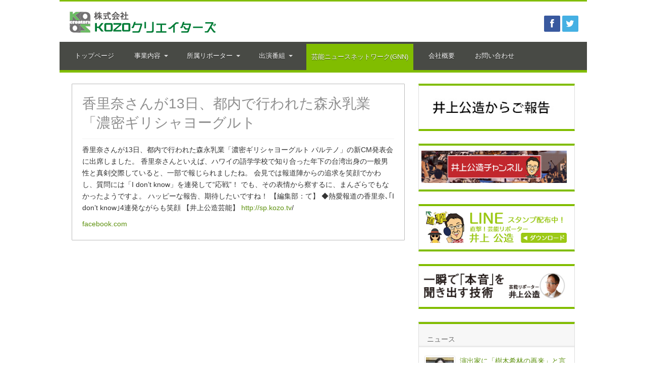

--- FILE ---
content_type: text/html; charset=UTF-8
request_url: http://www.kozo-creators.co.jp/%E9%A6%99%E9%87%8C%E5%A5%88%E3%81%95%E3%82%93%E3%81%8C13%E6%97%A5%E3%80%81%E9%83%BD%E5%86%85%E3%81%A7%E8%A1%8C%E3%82%8F%E3%82%8C%E3%81%9F%E6%A3%AE%E6%B0%B8%E4%B9%B3%E6%A5%AD%E3%80%8C%E6%BF%83%E5%AF%86.html
body_size: 57742
content:
<!DOCTYPE html>
<html lang="ja" prefix="og: http://ogp.me/ns#">
<head>
<meta charset="UTF-8" />
<title>香里奈さんが13日、都内で行われた森永乳業「濃密ギリシャヨーグルト | KOZOクリエイターズ</title>
<link rel="profile" href="http://gmpg.org/xfn/11" />
<link rel="pingback" href="http://www.kozo-creators.co.jp/xmlrpc.php" />
<script type="text/javascript" src="http://ajax.googleapis.com/ajax/libs/jquery/1.11.0/jquery.min.js"></script><script type="text/javascript" src="/wp-content/themes/sahifa/js/fade.js"></script><link rel="stylesheet" href="http://www.kozo-creators.co.jp/wp-content/plugins/facebook-to-wp/css/facebook-to-wp.css" type="text/css" /><!-- Facebook to WordPress Plugin -->
<meta property="og:title" content="香里奈さんが13日、都内で行われた森永乳業「濃密ギリシャヨーグルト"/>
<meta property="og:type" content="article"/>
<meta property="og:description" content="香里奈さんが13日、都内で行われた森永乳業「濃密ギリシャヨーグルト パルテノ」の新CM発表会に出席しました。

香里奈さんといえば、ハワイの語学学校で知り合った年下の台湾出身の一般男性と真剣交際してい..."/>
<meta property="og:url" content="http://www.kozo-creators.co.jp/%e9%a6%99%e9%87%8c%e5%a5%88%e3%81%95%e3%82%93%e3%81%8c13%e6%97%a5%e3%80%81%e9%83%bd%e5%86%85%e3%81%a7%e8%a1%8c%e3%82%8f%e3%82%8c%e3%81%9f%e6%a3%ae%e6%b0%b8%e4%b9%b3%e6%a5%ad%e3%80%8c%e6%bf%83%e5%af%86.html"/>
<meta property="og:site_name" content="KOZOクリエイターズ"/>
<link rel='dns-prefetch' href='//fonts.googleapis.com' />
<link rel='dns-prefetch' href='//s.w.org' />
<link rel="alternate" type="application/rss+xml" title="KOZOクリエイターズ &raquo; フィード" href="http://www.kozo-creators.co.jp/feed" />
<link rel="alternate" type="application/rss+xml" title="KOZOクリエイターズ &raquo; コメントフィード" href="http://www.kozo-creators.co.jp/comments/feed" />
		<script type="text/javascript">
			window._wpemojiSettings = {"baseUrl":"https:\/\/s.w.org\/images\/core\/emoji\/2\/72x72\/","ext":".png","svgUrl":"https:\/\/s.w.org\/images\/core\/emoji\/2\/svg\/","svgExt":".svg","source":{"concatemoji":"http:\/\/www.kozo-creators.co.jp\/wp-includes\/js\/wp-emoji-release.min.js?ver=4.6.1"}};
			!function(a,b,c){function d(a){var c,d,e,f,g,h=b.createElement("canvas"),i=h.getContext&&h.getContext("2d"),j=String.fromCharCode;if(!i||!i.fillText)return!1;switch(i.textBaseline="top",i.font="600 32px Arial",a){case"flag":return i.fillText(j(55356,56806,55356,56826),0,0),!(h.toDataURL().length<3e3)&&(i.clearRect(0,0,h.width,h.height),i.fillText(j(55356,57331,65039,8205,55356,57096),0,0),c=h.toDataURL(),i.clearRect(0,0,h.width,h.height),i.fillText(j(55356,57331,55356,57096),0,0),d=h.toDataURL(),c!==d);case"diversity":return i.fillText(j(55356,57221),0,0),e=i.getImageData(16,16,1,1).data,f=e[0]+","+e[1]+","+e[2]+","+e[3],i.fillText(j(55356,57221,55356,57343),0,0),e=i.getImageData(16,16,1,1).data,g=e[0]+","+e[1]+","+e[2]+","+e[3],f!==g;case"simple":return i.fillText(j(55357,56835),0,0),0!==i.getImageData(16,16,1,1).data[0];case"unicode8":return i.fillText(j(55356,57135),0,0),0!==i.getImageData(16,16,1,1).data[0];case"unicode9":return i.fillText(j(55358,56631),0,0),0!==i.getImageData(16,16,1,1).data[0]}return!1}function e(a){var c=b.createElement("script");c.src=a,c.type="text/javascript",b.getElementsByTagName("head")[0].appendChild(c)}var f,g,h,i;for(i=Array("simple","flag","unicode8","diversity","unicode9"),c.supports={everything:!0,everythingExceptFlag:!0},h=0;h<i.length;h++)c.supports[i[h]]=d(i[h]),c.supports.everything=c.supports.everything&&c.supports[i[h]],"flag"!==i[h]&&(c.supports.everythingExceptFlag=c.supports.everythingExceptFlag&&c.supports[i[h]]);c.supports.everythingExceptFlag=c.supports.everythingExceptFlag&&!c.supports.flag,c.DOMReady=!1,c.readyCallback=function(){c.DOMReady=!0},c.supports.everything||(g=function(){c.readyCallback()},b.addEventListener?(b.addEventListener("DOMContentLoaded",g,!1),a.addEventListener("load",g,!1)):(a.attachEvent("onload",g),b.attachEvent("onreadystatechange",function(){"complete"===b.readyState&&c.readyCallback()})),f=c.source||{},f.concatemoji?e(f.concatemoji):f.wpemoji&&f.twemoji&&(e(f.twemoji),e(f.wpemoji)))}(window,document,window._wpemojiSettings);
		</script>
		<style type="text/css">
img.wp-smiley,
img.emoji {
	display: inline !important;
	border: none !important;
	box-shadow: none !important;
	height: 1em !important;
	width: 1em !important;
	margin: 0 .07em !important;
	vertical-align: -0.1em !important;
	background: none !important;
	padding: 0 !important;
}
</style>
<link rel='stylesheet' id='contact-form-7-css'  href='http://www.kozo-creators.co.jp/wp-content/plugins/contact-form-7/includes/css/styles.css?ver=4.7' type='text/css' media='all' />
<link rel='stylesheet' id='tie-style-css'  href='http://www.kozo-creators.co.jp/wp-content/themes/sahifa/style.css?ver=4.6.1' type='text/css' media='all' />
<link rel='stylesheet' id='Droid+Sans-css'  href='http://fonts.googleapis.com/css?family=Droid+Sans%3Aregular%2C700&#038;ver=4.6.1' type='text/css' media='all' />
<link rel='stylesheet' id='tablepress-default-css'  href='http://www.kozo-creators.co.jp/wp-content/plugins/tablepress/css/default.min.css?ver=1.7' type='text/css' media='all' />
<style id='tablepress-default-inline-css' type='text/css'>
.jisseki{background-color:#fff;margin:10px 0 20px}.jisseki td{border-bottom:0!important}.jisseki > tbody > tr > td.column-1{width:20%;text-align:center;background-color:#fafafa}.jisseki > tbody > tr.row-5 > td{text-align:left;background-color:#fff;width:100%}.jisseki > tbody > tr > td.column-2{border-left:1px solid #eee;border-right:1px solid #eee;width:70%;background-color:#fff}.jisseki > tbody > tr.row-1 > td.column-3{width:130px;background-color:#fff}.jisseki > tbody > tr{height:25px}
</style>
<script type='text/javascript' src='http://www.kozo-creators.co.jp/wp-includes/js/jquery/jquery.js?ver=1.12.4'></script>
<script type='text/javascript' src='http://www.kozo-creators.co.jp/wp-includes/js/jquery/jquery-migrate.min.js?ver=1.4.1'></script>
<link rel='https://api.w.org/' href='http://www.kozo-creators.co.jp/wp-json/' />
<link rel="EditURI" type="application/rsd+xml" title="RSD" href="http://www.kozo-creators.co.jp/xmlrpc.php?rsd" />
<link rel="wlwmanifest" type="application/wlwmanifest+xml" href="http://www.kozo-creators.co.jp/wp-includes/wlwmanifest.xml" /> 
<link rel='prev' title='きのう、倉庫の奥にしまってあった足裏マッサージ機を引っ張り出してきて、みんな&#8230;' href='http://www.kozo-creators.co.jp/%e3%81%8d%e3%81%ae%e3%81%86%e3%80%81%e5%80%89%e5%ba%ab%e3%81%ae%e5%a5%a5%e3%81%ab%e3%81%97%e3%81%be%e3%81%a3%e3%81%a6%e3%81%82%e3%81%a3%e3%81%9f%e8%b6%b3%e8%a3%8f%e3%83%9e%e3%83%83%e3%82%b5%e3%83%bc.html' />
<link rel='next' title='井上公造が｢号泣劇場｣に出演！' href='http://www.kozo-creators.co.jp/%e4%ba%95%e4%b8%8a%e5%85%ac%e9%80%a0%e3%81%8c%ef%bd%a2%e5%8f%b7%e6%b3%a3%e5%8a%87%e5%a0%b4%ef%bd%a3%e3%81%ab%e5%87%ba%e6%bc%94%ef%bc%81.html' />
<meta name="generator" content="WordPress 4.6.1" />
<link rel="canonical" href="http://www.kozo-creators.co.jp/%e9%a6%99%e9%87%8c%e5%a5%88%e3%81%95%e3%82%93%e3%81%8c13%e6%97%a5%e3%80%81%e9%83%bd%e5%86%85%e3%81%a7%e8%a1%8c%e3%82%8f%e3%82%8c%e3%81%9f%e6%a3%ae%e6%b0%b8%e4%b9%b3%e6%a5%ad%e3%80%8c%e6%bf%83%e5%af%86.html" />
<link rel='shortlink' href='http://www.kozo-creators.co.jp/?p=1182' />
<link rel="alternate" type="application/json+oembed" href="http://www.kozo-creators.co.jp/wp-json/oembed/1.0/embed?url=http%3A%2F%2Fwww.kozo-creators.co.jp%2F%25e9%25a6%2599%25e9%2587%258c%25e5%25a5%2588%25e3%2581%2595%25e3%2582%2593%25e3%2581%258c13%25e6%2597%25a5%25e3%2580%2581%25e9%2583%25bd%25e5%2586%2585%25e3%2581%25a7%25e8%25a1%258c%25e3%2582%258f%25e3%2582%258c%25e3%2581%259f%25e6%25a3%25ae%25e6%25b0%25b8%25e4%25b9%25b3%25e6%25a5%25ad%25e3%2580%258c%25e6%25bf%2583%25e5%25af%2586.html" />
<link rel="alternate" type="text/xml+oembed" href="http://www.kozo-creators.co.jp/wp-json/oembed/1.0/embed?url=http%3A%2F%2Fwww.kozo-creators.co.jp%2F%25e9%25a6%2599%25e9%2587%258c%25e5%25a5%2588%25e3%2581%2595%25e3%2582%2593%25e3%2581%258c13%25e6%2597%25a5%25e3%2580%2581%25e9%2583%25bd%25e5%2586%2585%25e3%2581%25a7%25e8%25a1%258c%25e3%2582%258f%25e3%2582%258c%25e3%2581%259f%25e6%25a3%25ae%25e6%25b0%25b8%25e4%25b9%25b3%25e6%25a5%25ad%25e3%2580%258c%25e6%25bf%2583%25e5%25af%2586.html&#038;format=xml" />
<link rel="shortcut icon" href="/wp-content/uploads/favicon.jpg" title="Favicon" />	
<!--[if IE]>
<script type="text/javascript">jQuery(document).ready(function (){ jQuery(".menu-item").has("ul").children("a").attr("aria-haspopup", "true");});</script>
<![endif]-->	
<!--[if lt IE 9]>
<script src="http://www.kozo-creators.co.jp/wp-content/themes/sahifa/js/html5.js"></script>
<script src="http://www.kozo-creators.co.jp/wp-content/themes/sahifa/js/selectivizr-min.js"></script>
<![endif]-->
<!--[if IE 9]>
<link rel="stylesheet" type="text/css" media="all" href="http://www.kozo-creators.co.jp/wp-content/themes/sahifa/css/ie9.css" />
<![endif]-->
<!--[if IE 8]>
<link rel="stylesheet" type="text/css" media="all" href="http://www.kozo-creators.co.jp/wp-content/themes/sahifa/css/ie8.css" />
<![endif]-->
<!--[if IE 7]>
<link rel="stylesheet" type="text/css" media="all" href="http://www.kozo-creators.co.jp/wp-content/themes/sahifa/css/ie7.css" />
<![endif]-->
<script type='text/javascript'>
	/* <![CDATA[ */
	var tievar = {'go_to' : 'Go to...'};
	var tie = {"ajaxurl":"http://www.kozo-creators.co.jp/wp-admin/admin-ajax.php" , "your_rating":"Your Rating:"};
	/* ]]> */
</script>
<meta name="viewport" content="width=device-width, initial-scale=1, maximum-scale=1, user-scalable=no" />

<style type="text/css" media="screen"> 
::-webkit-scrollbar {width: 8px; height:8px; }
	#main-nav,.cat-box-content,#sidebar .widget-container,.post-listing {border-bottom-color: #81bd00;}
	.search-block .search-button,
	#topcontrol,
	#main-nav ul li.current-menu-item a,
	#main-nav ul li.current-menu-item a:hover,
	#main-nav ul li.current-menu-parent a,
	#main-nav ul li.current-menu-parent a:hover,
	#main-nav ul li.current-page-ancestor a,
	#main-nav ul li.current-page-ancestor a:hover,
	.pagination span.current,
	.share-post span.share-text,
	.flex-control-paging li a.flex-active,
	.ei-slider-thumbs li.ei-slider-element,
	.review-percentage .review-item span span,.review-final-score ,
	.woocommerce span.onsale, .woocommerce-page span.onsale ,
	.woocommerce .widget_price_filter .ui-slider .ui-slider-handle, .woocommerce-page .widget_price_filter .ui-slider .ui-slider-handle  {
		background-color:#81bd00 !important;
	}
	::-webkit-scrollbar-thumb{background-color:#81bd00 !important;}
	footer#theme-footer, .top-nav, .top-nav ul li.current-menu-item:after,#main-nav ul li.mega-menu .mega-menu-block, #main-nav ul ul {border-top-color: #81bd00;}
	.search-block:after {border-right-color:#81bd00;}
	#main-nav ul > li.parent-list:hover > a:after{border-color:transparent transparent #81bd00;}

body{
background-image: url('/wp-content/uploads/2014/02/bg1.png') !important; 
}
a {
	color: #5d910e;	}
a:hover {
	color: #1a3806;	text-decoration: underline;}
.top-nav ul li a , .top-nav ul ul a {
	color: #ffffff !important;}
#main-nav ul ul, #main-nav ul li.mega-menu .mega-menu-block {background-color:#6e6e6e !important;;}
#main-nav ul li a , #main-nav ul ul a , #main-nav ul.sub-menu a ,  #main-nav ul li.current-menu-item ul a, #main-nav ul li.current-menu-parent ul a, #main-nav ul li.current-page-ancestor ul a{
	color: #ffffff !important;	}
#main-nav ul li a:hover, #main-nav ul li:hover > a, #main-nav ul :hover > a , #main-nav  ul ul li:hover > a, #main-nav  ul ul :hover > a  {
		text-shadow: 0 1px 1px #4a4a4a !important;}
footer#theme-footer {background:484A45     ;}
header#theme-header {
	-moz-box-shadow: inset  0 0 0px !important;
	-webkit-box-shadow: inset 0 0 0px !important;
	box-shadow: inset 0 0 0px !important;

}

html, body, div, span, applet, object, iframe, h1, h2, h3, h4, h5, h6, p, blockquote, pre, a, abbr, acronym, address, big, cite, code, del, dfn, em, img, ins, kbd, q, s, samp, small, strike, strong, sub, sup, tt, var, b, u, i, center, dl, dt, dd, ol, ul, li, fieldset, form, label, legend, table, caption, tbody, tfoot, thead, tr, th, td, article, aside, canvas, details, embed, figure, figcaption, footer, header, hgroup, menu, nav, output, ruby, section, summary, time, mark, audio, video {
font-family: 'ヒラギノ角ゴ Pro W3','Hiragino Kaku Gothic Pro','メイリオ',Meiryo,'ＭＳ Ｐゴシック',sans-serif  !important;
}

body {
font-family:'ヒラギノ角ゴ Pro W3','Hiragino Kaku Gothic Pro','メイリオ',Meiryo,'ＭＳ Ｐゴシック',sans-serif  !important  !important;
text-rendering: optimizeLegibility;
-webkit-font-smoothing: subpixel-antialiased;
font-size:14px !important;
}

h1, h2, h3, h4,a {
font-family:'ヒラギノ角ゴ Pro W3','Hiragino Kaku Gothic Pro','メイリオ',Meiryo,'ＭＳ Ｐゴシック',sans-serif  !important;
text-rendering: optimizeLegibility;
-webkit-font-smoothing: subpixel-antialiased;
}

.cat-box .entry{
font-size:14px !important;
}
.slider-caption h2 a, .slider-caption h2, .full-width .content .slider-caption h2 {
font-size:24px !important;
}

#main-content{
-moz-box-shadow: 0 0 0px !important;
-webkit-box-shadow: 0 0 0px !important;
box-shadow: 0 0 0px !important;
/*border: 1px solid #eee;*/
padding: 6px 24px  !important;
margin: 16px auto 25px !important;
}

.stripe-line{

height:18px !important;
overflow:hidden !important;
margin-top: 6px !important;
}
h2 {
color: #8E8E8E !important;
}

.header-content{
padding-top:16px !important;
padding-bottom:4px !important;
}

.logo{
float:left !import;
height:60px;
}

.social-icons2{
text-align: right;
}

.top-nav{
background: #81bd00 !important;
border-top: 0px !important;
border-bottom: 0px !important;
height: 3px !important;
}

header {
margin: 0px auto 0px !important;
}

.breaking-news span{
background:#62aF67 !important;
font-family:'ヒラギノ角ゴ Pro W3','Hiragino Kaku Gothic Pro','メイリオ',Meiryo,'ＭＳ Ｐゴシック',sans-serif  !important;
font-size:14px !important;
height:26px;

}

.breaking-news{
box-shadow: 0 0px 0px 0  !important;
-moz-box-shadow: 0 0px 0px 0  !important;
-webkit-box-shadow: 0 0px 0px 0 !important;
border-bottom: 1px solid #eee;
border-right: 1px solid #eee;
border-left: 1px solid #fff;
}

#main-nav ul li{
margin-top: 4px !important;
margin-left: 10px !important;
margin-right: 10px !important;
border-width: 0 0 0 0px !important;
}
#main-nav ul li a {
border-left: 0px solid !important;
}


.content_single{
width:100% !important;
font-size:16px !important;
}


 
 @font-face {
    font-family: 'Sosa';
    src: url('/wp-content/themes/sahifa/font/sosa/sosa-regular-webfont.eot');
    src: url('/wp-content/themes/sahifa/font/sosa/sosa-regular-webfont.eot?#iefix') format('embedded-opentype'),
         url('/wp-content/themes/sahifa/font/sosa/sosa-regular-webfont.ttf') format('truetype'),
         url('/wp-content/themes/sahifa/font/sosa/sosa-regular-webfont.svg#sosa') format('svg');
    font-weight: normal;
    font-style: normal;
}

.post-title {
margin-bottom: 4px !important;
}

.reporter_profile_box{

padding: 6px;

}

.reporter_sosa{
margin-left:10px;
/* float: left; */
}

.reporter_sosa img {
padding: 0px !important;
margin: 2px 0px 2px 0px !important;
border: 0px solid !important;

}


.reporter_profile{
font-size: 16px;
color: #333;
margin: 4px 0 3px ;
margin-left: 40px;
}

.reporter_profile_detail{
margin: 30px 20px;
}

.pane{
border-bottom: 1px solid #E1E1E1 !important;
box-shadow: 0 0px 0px 0 rgba(0, 0, 0, 0.1) !important;
-moz-box-shadow: 0 0px 0px 0 rgba(0, 0, 0, 0.1) !important;
-webkit-box-shadow: 0 0px 0px 0 rgba(0, 0, 0, 0.1) !important;
font-size:14px !important;
min-height:150px !important;
}

.tabs-nav li{
font-weight:normal !important;
}

.post-tabs{
margin:60px 20px;
}

.card_right{
padding-top: 15px;
height: 226px;
border: 1px solid #ddd;
margin-top: 2px;
float: left;
width: 340px;
}

.card_left{
/* float:left ; */
margin-right:10px;
}


.widget-counter , .post-listing, .widget-container, .cat-box-content{
	box-shadow: 0 0px 0px 0 !important;
	-moz-box-shadow: 0 0px 0px 0  !important;
/* border: 1px solid #81bd00 !important; */
}

.widget-counter{
margin-bottom: 0px !important;
}

.post-box-title {
font-size: 14px;
line-height: 140%;
}

.pane ul li{
list-style: square !important;
}

.reporter_box {
float: left;
width: 195px;
margin: 0 10px 10px 0;
padding: 2px;
height: 160px;
}

.recent-item{
height: 140px !important;
}

.footer-bottom{
font-size:12px !important;
padding:4px 0 4px 6px !important;
}


.wide-box li.first-news .post-thumbnail {
width: 120px;
}

.second-news{
width:60px !important;
height:60px !important;
}

.tabbed-recent{
width:55px !important;
height:55px !important;
}

.post-thumbnail-category {
width: 191px !important;
}

.wide-box li {
height:78px !important;
}


#main-nav ul ul{
width:240px !important;
}

#main-nav ul.sub-menu a{
width:auto !important;
}

.wide-box li.first-news{
height:160px !important;
}

.column-1{border-right:solid 1px #eee;}

div.entry > ul{
margin-left:20px;
}

div.footer-widget-top > h4{
font-size:16px !important;
}

#theme-footer {
font-size: 13px;
}

.footer-widget-top{
border-bottom: 0px solid !important; 
}

.footer-widget-container {
border-top: 0px solid !important;
padding: 0 10px !important;
}

 .footer-widget-container li{
border-top: 0px solid !important;
border-bottom: 0px solid !important;

}

.footer-widget-container ul{
border-bottom:0px solid !important;
}

.footer-widget-top{
padding:2px 0;
}


.entry ol{
margin: 0 0 5px 10px !important;
}

body > div > div > div > div.clearfix.pam > div > table > tbody > tr:nth-child(1) > td > span{
margin: 0 1% !important;
}

.pluginFontHelvetica, .pluginFontHelvetica button, .pluginFontHelvetica input, .pluginFontHelvetica label, .pluginFontHelvetica select, .pluginFontHelvetica td, .pluginFontHelvetica textarea{
font-family: 'ヒラギノ角ゴ Pro W3', 'Hiragino Kaku Gothic Pro', メイリオ, Meiryo, 'ＭＳ Ｐゴシック', sans-serif !important;
}

.entry{
line-height: 1.7 !important;
}


.item-list{
border-bottom: 1px solid #bbb !important;
}

.post-listing{
border: 1px solid #bbb !important;
}


.slider-caption h3 a, .slider-caption h3, .full-width .content .slider-caption h3 {
font-size: 24px !important;
color: #fff;
}
.slider-caption h3, .slider-caption p{
padding: 0 15px !important;
}


.footer-widget-top{
font-size:14px !important;
}


.kozo-geno{
width:100%;
height:auto;  
}
div.home-ads {
display: initial!important;
}

div[id*="text-"] div.widget-top {
display: none;
}

#sidebar .widget-container {
border-top: 4px solid #81bd00;
}

/**/
div#tab2 {
    display: block!important;
}
div#tab1 {
    display: none!important;
}

li.tabs:nth-child(1) {
    display: none!important;
}
li.tabs:nth-child(2) {
    display: block!important;
}
@media only screen and (max-width: 767px) and (min-width: 480px){
.card_right{
padding-top: 15px;
height: 180px;
border: 1px solid #ddd;
margin-top: 2px;
float: left;
width:240px; 
}

.reporter_profile{
font-size: 16px;
color: #333;
}
.post-inner{
padding: 10px !important;
}

.pane{
padding:40px 10px 20px 0 !important;
}

.slider-caption h2 a, .slider-caption h2, .full-width .content .slider-caption h2{
font-size:14px!important;
}
}
@media only screen and (max-width: 479px) and (min-width: 320px){
.card_right{
padding-top: 15px;
height: 180px;
border: 1px solid #ddd;
margin-top: 2px;
float: left;
width:240px; 
}

.reporter_profile{
font-size: 16px;
color: #333;
margin-left:10px;
}

.post-inner{
padding: 10px !important;
}

.pane{
padding:40px 10px 20px 0 !important;
}

.slider-caption h2 a, .slider-caption h2, .full-width .content .slider-caption h2{
font-size:14px!important;
}
}
</style> 
<script>
  (function(i,s,o,g,r,a,m){i['GoogleAnalyticsObject']=r;i[r]=i[r]||function(){
  (i[r].q=i[r].q||[]).push(arguments)},i[r].l=1*new Date();a=s.createElement(o),
  m=s.getElementsByTagName(o)[0];a.async=1;a.src=g;m.parentNode.insertBefore(a,m)
  })(window,document,'script','//www.google-analytics.com/analytics.js','ga');

  ga('create', 'UA-51304736-1', 'kozo-creators.co.jp');
  ga('send', 'pageview');

</script>

<meta name="keywords" content="井上公造,スクープ,芸能,ニュース">
<meta name="description" content="タイムリーかつ深い芸能情報を芸能ジャーナリストとして長年リサーチしてきた井上公造の視点で情報発信していきます。">

<!-- BEGIN GADWP v5.0.1 Universal Analytics - https://deconf.com/google-analytics-dashboard-wordpress/ -->
<script>
(function(i,s,o,g,r,a,m){i['GoogleAnalyticsObject']=r;i[r]=i[r]||function(){
	(i[r].q=i[r].q||[]).push(arguments)},i[r].l=1*new Date();a=s.createElement(o),
	m=s.getElementsByTagName(o)[0];a.async=1;a.src=g;m.parentNode.insertBefore(a,m)
})(window,document,'script','https://www.google-analytics.com/analytics.js','ga');
  ga('create', 'UA-51304736-1', 'auto');
  ga('send', 'pageview');
</script>
<!-- END GADWP Universal Analytics -->
</head>
<body id="top" class="single single-post postid-1182 single-format-standard">
<!--2014-04-29追加-->
<div id="fb-root"></div>
<script>(function(d, s, id) {
  var js, fjs = d.getElementsByTagName(s)[0];
  if (d.getElementById(id)) return;
  js = d.createElement(s); js.id = id;
  js.src = "//connect.facebook.net/ja_JP/all.js#xfbml=1&appId=683615995018089";
  fjs.parentNode.insertBefore(js, fjs);
}(document, 'script', 'facebook-jssdk'));</script>
<!--2014-04-29追加-->

	<div class="background-cover"></div>
			<header id="theme-header" class="theme-header">
						<div class="top-nav">
								
				
		
	
			</div><!-- .top-menu /-->
			
		<div class="header-content">
			<div class="logo">
			<h2>				
				<strong>KOZOクリエイターズ 芸能リポーター・ジャーナリスト集団</strong>
			</h2>
				<a title="KOZOクリエイターズ" href="http://www.kozo-creators.co.jp/">
					<img src="/wp-content/uploads/logo.png" alt="KOZOクリエイターズ" />
				</a>
			</div>	
		<!-- .logo /-->
			
		<div class="social-icons-widget">
		<div class="social-icons icon_32" style="text-align: right;margin-top:10px;">
		<a class="ttip" href="http://www.facebook.com/kozo.GNN" original-title="Facebook"><i class="tieicon-facebook"></i></a><a class="ttip" href="http://twitter.com/inouekozodesu" original-title="Twitter"><i class="tieicon-twitter"></i></a>	</div>
		</div>

			
			

						<div class="clear"></div>
		</div>	
										<nav id="main-nav">
				<div class="main-menu"><ul id="menu-main" class="menu"><li id="menu-item-1881" class="menu-item  menu-item-type-custom  menu-item-object-custom"><a href="/">トップページ</a></li>
<li id="menu-item-1963" class="menu-item  menu-item-type-custom  menu-item-object-custom  menu-item-has-children"><a href="/%E4%BA%8B%E6%A5%AD%E5%86%85%E5%AE%B9.html">事業内容</a>
<ul class="sub-menu">
	<li id="menu-item-1978" class="menu-item  menu-item-type-post_type  menu-item-object-page"><a href="http://www.kozo-creators.co.jp/%e3%83%aa%e3%83%9d%e3%83%bc%e3%82%bf%e3%83%bc%e3%83%9e%e3%83%8d%e3%82%b8%e3%83%a1%e3%83%b3%e3%83%88%e4%ba%8b%e6%a5%ad.html">リポーターマネジメント事業</a></li>
	<li id="menu-item-1988" class="menu-item  menu-item-type-post_type  menu-item-object-page"><a href="http://www.kozo-creators.co.jp/%e3%83%86%e3%83%ac%e3%83%93%e3%83%bb%e3%83%a9%e3%82%b8%e3%82%aa%e7%95%aa%e7%b5%84%e4%bc%81%e7%94%bb%e5%88%b6%e4%bd%9c%e4%ba%8b%e6%a5%ad.html">テレビ・ラジオ番組企画制作事業</a></li>
	<li id="menu-item-1976" class="menu-item  menu-item-type-post_type  menu-item-object-page"><a href="http://www.kozo-creators.co.jp/%e8%8a%b8%e8%83%bd%e6%83%85%e5%a0%b1%e3%83%8b%e3%83%a5%e3%83%bc%e3%82%b9%e6%8f%90%e4%be%9b%e4%ba%8b%e6%a5%ad.html">芸能情報/ニュース提供事業</a></li>
	<li id="menu-item-1977" class="menu-item  menu-item-type-post_type  menu-item-object-page"><a href="http://www.kozo-creators.co.jp/%e6%a0%aa%e5%bc%8f%e4%bc%9a%e7%a4%bewillkeep%ef%bc%88%e3%82%a6%e3%82%a3%e3%83%ab%e3%82%ad%e3%83%bc%e3%83%97%ef%bc%89.html">株式会社Willkeep（ウィルキープ）</a></li>
</ul>
</li>
<li id="menu-item-2022" class="menu-item  menu-item-type-taxonomy  menu-item-object-category  menu-item-has-children"><a href="http://www.kozo-creators.co.jp/category/%e3%83%aa%e3%83%9d%e3%83%bc%e3%82%bf%e3%83%bc">所属リポーター</a>
<ul class="sub-menu">
	<li id="menu-item-2013" class="menu-item  menu-item-type-custom  menu-item-object-custom"><a href="/%e9%a7%92%e4%ba%95%e5%8d%83%e4%bd%b3%e5%ad%90.html">駒井千佳子</a></li>
	<li id="menu-item-2015" class="menu-item  menu-item-type-custom  menu-item-object-custom"><a href="/%e9%95%b7%e8%b0%b7%e5%b7%9d%e3%81%be%e3%81%95%e5%ad%90.html">長谷川まさ子</a></li>
	<li id="menu-item-2028" class="menu-item  menu-item-type-custom  menu-item-object-custom"><a href="/%E3%81%82%E3%81%B9%E3%81%8B%E3%81%99%E3%81%BF.html">あべかすみ</a></li>
	<li id="menu-item-2016" class="menu-item  menu-item-type-custom  menu-item-object-custom"><a href="/%e8%8f%8a%e6%b1%a0%e7%9c%9f%e7%94%b1%e5%ad%90.html">菊池真由子</a></li>
	<li id="menu-item-2017" class="menu-item  menu-item-type-custom  menu-item-object-custom"><a href="/%e4%b8%ad%e8%a5%bf%e6%ad%a3%e7%94%b7.html">中西正男</a></li>
	<li id="menu-item-5744" class="menu-item  menu-item-type-custom  menu-item-object-custom"><a href="/%E5%B3%B6%E7%94%B0%E8%96%AB.html">島田薫</a></li>
	<li id="menu-item-2014" class="menu-item  menu-item-type-custom  menu-item-object-custom"><a href="/%e9%81%a0%e7%94%b0%e6%99%ba%e5%ad%90.html">遠田智子</a></li>
	<li id="menu-item-2027" class="menu-item  menu-item-type-taxonomy  menu-item-object-category"><a href="http://www.kozo-creators.co.jp/category/%e6%8f%90%e6%90%ba%e3%83%aa%e3%83%9d%e3%83%bc%e3%82%bf%e3%83%bc">提携リポーター</a></li>
</ul>
</li>
<li id="menu-item-2018" class="menu-item  menu-item-type-custom  menu-item-object-custom  menu-item-has-children"><a>出演番組</a>
<ul class="sub-menu">
	<li id="menu-item-2037" class="menu-item  menu-item-type-post_type  menu-item-object-page"><a href="http://www.kozo-creators.co.jp/%e3%83%ac%e3%82%ae%e3%83%a5%e3%83%a9%e3%83%bc%e5%87%ba%e6%bc%94%e7%95%aa%e7%b5%84.html">レギュラー番組</a></li>
	<li id="menu-item-13767" class="menu-item  menu-item-type-custom  menu-item-object-custom"><a href="http://www.kozo-creators.co.jp/category/%e3%82%b9%e3%83%9a%e3%82%b7%e3%83%a3%e3%83%ab%e7%95%aa%e7%b5%84">スペシャル番組</a></li>
</ul>
</li>
<li id="menu-item-2029" class="menu-item  menu-item-type-taxonomy  menu-item-object-category  current-post-ancestor  current-menu-parent  current-post-parent"><a href="http://www.kozo-creators.co.jp/category/facebook">芸能ニュースネットワーク(GNN)</a></li>
<li id="menu-item-1971" class="menu-item  menu-item-type-custom  menu-item-object-custom"><a href="/%E4%BC%9A%E7%A4%BE%E6%A6%82%E8%A6%81.html">会社概要</a></li>
<li id="menu-item-2032" class="menu-item  menu-item-type-post_type  menu-item-object-page"><a href="http://www.kozo-creators.co.jp/%e3%81%8a%e5%95%8f%e3%81%84%e5%90%88%e3%82%8f%e3%81%9b.html">お問い合わせ</a></li>
</ul></div>							</nav><!-- .main-nav /-->
					</header><!-- #header /-->
	
		
	<div id="main-content" class="container">

	<div class="content">
				
	
		
				
				
						
		<article class="post-listing post-1182 post type-post status-publish format-standard hentry category-facebook">
			
			<div class="post-inner">
				<h2 class="name post-title entry-title" itemprop="itemReviewed" itemscope itemtype="http://schema.org/Thing"><span itemprop="name">香里奈さんが13日、都内で行われた森永乳業「濃密ギリシャヨーグルト</span></h2>

						
<p class="post-meta">
	
		
	 	
	
</p>
<div class="clear"></div>

				<div class="entry">
										
					<div class='f2w-text'>香里奈さんが13日、都内で行われた森永乳業「濃密ギリシャヨーグルト パルテノ」の新CM発表会に出席しました。

香里奈さんといえば、ハワイの語学学校で知り合った年下の台湾出身の一般男性と真剣交際していると、一部で報じられましたね。

会見では報道陣からの追求を笑顔でかわし、質問には「I don&#8217;t know」を連発して“応戦”！

でも、その表情から察するに、まんざらでもなかったようですよ。
ハッピーな報告、期待したいですね！
【編集部：て】

◆熱愛報道の香里奈､｢I don&#8217;t know｣4連発ながらも笑顔 
【井上公造芸能】
<a href="http://sp.kozo.tv">http://sp.kozo.tv</a>/</div><div class='f2w-image-box'><a href='http://www.facebook.com/photo.php?fbid=682526995148018&amp;set=a.621859434548108.1073741825.176946179039438&amp;type=1&amp;relevant_count=1' target='_blank'><div class='f2w-image'></div></a></div><div class='f2w-itemlink'><a href='http://www.facebook.com/176946179039438/posts/682527388481312' target='_blank'>facebook.com</a></div>										
					
									</div><!-- .entry /-->
								<span style="display:none" class="updated">2014-03-13</span>
								<div style="display:none" class="vcard author" itemprop="author" itemscope itemtype="http://schema.org/Person"><strong class="fn" itemprop="name"><a href="http://www.kozo-creators.co.jp/author/kozo_admin_creators" title="kozo_admin_creators の投稿" rel="author">kozo_admin_creators</a></strong></div>
								
				
			</div><!-- .post-inner -->
		</article><!-- .post-listing -->
		
		
				
				
		
			
		
		
				<div id="comments">

		


</div><!-- #comments -->
	
	</div><!-- .content -->
<aside id="sidebar">
<div id="text-11" class="widget widget_text"><div class="widget-top"><h5> </h5><div class="stripe-line"></div></div>
						<div class="widget-container">			<div class="textwidget"><div style="left:-5px;width:300px;margin:0 auto;position: relative;max-width:100%;">
<a href="/notice.html" rel="nofollow" >
<img src="/wp-content/uploads/osirase.jpg" style="width:100%;height:auto;" />
</a>
</div></div>
		</div></div><!-- .widget /--><div id="text-6" class="widget widget_text"><div class="widget-top"><h5> </h5><div class="stripe-line"></div></div>
						<div class="widget-container">			<div class="textwidget"><!--<div style="text-align:center;">-->
<div style="left:-5px;width:300px;margin:0 auto;position: relative;max-width:100%;">
<a href="https://www.youtube.com/channel/UCdftmZ-Vq7XjP3q3yZ_NQIA" rel="nofollow" >
<img src="http://www.kozo-creators.co.jp/wp-content/uploads/banner33.jpg" class="kozo-geno"/>
</a>
</div></div>
		</div></div><!-- .widget /--><div id="text-7" class="widget widget_text"><div class="widget-top"><h5> </h5><div class="stripe-line"></div></div>
						<div class="widget-container">			<div class="textwidget"><div style="left:-5px;width:300px;margin:0 auto;position: relative;max-width:100%;">
<a href="https://store.line.me/stickershop/product/1325781/ja" rel="nofollow" >
<img src="/wp-content/uploads/LINE00043.png" style="width:100%;height:auto;" />
</a>
</div></div>
		</div></div><!-- .widget /--><div id="text-5" class="widget widget_text"><div class="widget-top"><h5> </h5><div class="stripe-line"></div></div>
						<div class="widget-container">			<div class="textwidget"><div style="left:-5px;width:300px;margin:0 auto;position: relative;max-width:100%;">
<a href="http://diamond.jp/category/isshunnde" rel="nofollow" >
<img src="/wp-content/uploads/inoue2_long.jpg" style="width:100%;height:auto;" />
</a>
</div></div>
		</div></div><!-- .widget /-->		<div class="widget widget-counter col0">
			<ul>
																						
						
			</ul>
		</div>
		
		<div class="widget" id="tabbed-widget">
		<div class="widget-container">
			<div class="widget-top">
				<ul class="tabs posts-taps">
					<li class="tabs"><a href="#tab1">よく見られた記事</a></li>
					<li class="tabs"><a href="#tab2">ニュース</a></li>
					<li class="tabs" style="display:none;"><a href="#tab3">Comments</a></li>
					<li class="tabs" style="margin-left:0;display:none;"><a href="#tab4">Tags</a></li>
				</ul>
			</div>
			<div id="tab1" class="tabs-wrap">
				<ul>
								<li >
						
				<div class="post-thumbnail">
					<a href="http://www.kozo-creators.co.jp/%e9%81%a0%e7%94%b0%e6%99%ba%e5%ad%90.html" title="Permalink to 遠田智子" rel="bookmark"><img width="55" height="55" src="http://www.kozo-creators.co.jp/wp-content/uploads/admin-ajax-3-55x55.jpg" class="attachment-tie-small size-tie-small" alt="遠田智子" title="遠田智子" /><span class="overlay-icon"></span></a>
				</div><!-- post-thumbnail /-->

				
				
								<h4><a href="http://www.kozo-creators.co.jp/%e9%81%a0%e7%94%b0%e6%99%ba%e5%ad%90.html" title="遠田智子">遠田智子</a></h4>
				 <span class="date"><span>1990年1月1日</span></span>
			</li>
				<li >
						
				<div class="post-thumbnail">
					<a href="http://www.kozo-creators.co.jp/%e5%b3%b6%e7%94%b0%e8%96%ab.html" title="Permalink to 島田薫" rel="bookmark"><img width="55" height="55" src="http://www.kozo-creators.co.jp/wp-content/uploads/reportor_shimada_2014-06-09-55x55.jpg" class="attachment-tie-small size-tie-small" alt="島田薫" title="島田薫" /><span class="overlay-icon"></span></a>
				</div><!-- post-thumbnail /-->

				
				
								<h4><a href="http://www.kozo-creators.co.jp/%e5%b3%b6%e7%94%b0%e8%96%ab.html" title="島田薫">島田薫</a></h4>
				 <span class="date"><span>1990年1月29日</span></span>
			</li>
				<li >
						
				<div class="post-thumbnail">
					<a href="http://www.kozo-creators.co.jp/%e4%b8%ad%e8%a5%bf%e6%ad%a3%e7%94%b7.html" title="Permalink to 中西正男" rel="bookmark"><img width="55" height="55" src="http://www.kozo-creators.co.jp/wp-content/uploads/admin-ajax-2-55x55.jpg" class="attachment-tie-small size-tie-small" alt="中西正男" title="中西正男" /><span class="overlay-icon"></span></a>
				</div><!-- post-thumbnail /-->

				
				
								<h4><a href="http://www.kozo-creators.co.jp/%e4%b8%ad%e8%a5%bf%e6%ad%a3%e7%94%b7.html" title="中西正男">中西正男</a></h4>
				 <span class="date"><span>1992年1月26日</span></span>
			</li>
				<li >
						
				<div class="post-thumbnail">
					<a href="http://www.kozo-creators.co.jp/%e8%8f%8a%e6%b1%a0%e7%9c%9f%e7%94%b1%e5%ad%90.html" title="Permalink to 菊池真由子" rel="bookmark"><img width="55" height="55" src="http://www.kozo-creators.co.jp/wp-content/uploads/reportor_kikuchi-55x55.jpg" class="attachment-tie-small size-tie-small" alt="菊池真由子" title="菊池真由子" /><span class="overlay-icon"></span></a>
				</div><!-- post-thumbnail /-->

				
				
								<h4><a href="http://www.kozo-creators.co.jp/%e8%8f%8a%e6%b1%a0%e7%9c%9f%e7%94%b1%e5%ad%90.html" title="菊池真由子">菊池真由子</a></h4>
				 <span class="date"><span>1993年1月27日</span></span>
			</li>
				<li >
						
				<div class="post-thumbnail">
					<a href="http://www.kozo-creators.co.jp/%e3%81%82%e3%81%b9%e3%81%8b%e3%81%99%e3%81%bf.html" title="Permalink to あべかすみ" rel="bookmark"><img width="55" height="55" src="http://www.kozo-creators.co.jp/wp-content/uploads/2014/04/reportor_abe-55x55.jpg" class="attachment-tie-small size-tie-small" alt="あべかすみ" title="あべかすみ" /><span class="overlay-icon"></span></a>
				</div><!-- post-thumbnail /-->

				
				
								<h4><a href="http://www.kozo-creators.co.jp/%e3%81%82%e3%81%b9%e3%81%8b%e3%81%99%e3%81%bf.html" title="あべかすみ">あべかすみ</a></h4>
				 <span class="date"><span>1994年1月28日</span></span>
			</li>
				<li >
						
				<div class="post-thumbnail">
					<a href="http://www.kozo-creators.co.jp/%e9%95%b7%e8%b0%b7%e5%b7%9d%e3%81%be%e3%81%95%e5%ad%90.html" title="Permalink to 長谷川まさ子" rel="bookmark"><img width="55" height="55" src="http://www.kozo-creators.co.jp/wp-content/uploads/2014/05/reportor_hasegawa_2014-05-1-55x55.jpg" class="attachment-tie-small size-tie-small" alt="長谷川まさ子" title="長谷川まさ子" /><span class="overlay-icon"></span></a>
				</div><!-- post-thumbnail /-->

				
				
								<h4><a href="http://www.kozo-creators.co.jp/%e9%95%b7%e8%b0%b7%e5%b7%9d%e3%81%be%e3%81%95%e5%ad%90.html" title="長谷川まさ子">長谷川まさ子</a></h4>
				 <span class="date"><span>1995年1月29日</span></span>
			</li>
				<li >
						
				<div class="post-thumbnail">
					<a href="http://www.kozo-creators.co.jp/%e9%a7%92%e4%ba%95%e5%8d%83%e4%bd%b3%e5%ad%90.html" title="Permalink to 駒井千佳子" rel="bookmark"><img width="55" height="55" src="http://www.kozo-creators.co.jp/wp-content/uploads/2014/05/reporter_komai_2014-05-13-55x55.jpg" class="attachment-tie-small size-tie-small" alt="駒井千佳子" title="駒井千佳子" /><span class="overlay-icon"></span></a>
				</div><!-- post-thumbnail /-->

				
				
								<h4><a href="http://www.kozo-creators.co.jp/%e9%a7%92%e4%ba%95%e5%8d%83%e4%bd%b3%e5%ad%90.html" title="駒井千佳子">駒井千佳子</a></h4>
				 <span class="date"><span>1996年1月30日</span></span>
			</li>
				<li >
						
				<div class="post-thumbnail">
					<a href="http://www.kozo-creators.co.jp/%e6%ac%a1%e3%81%ae%e3%82%b9%e3%82%ae%e3%81%a1%e3%82%83%e3%82%93%e3%81%af%e8%aa%b0%e3%80%8c%ef%bd%92%ef%bc%8d1%e3%81%90%e3%82%89%e3%82%93%e3%81%b7%e3%82%8a2013%e3%80%8d%e5%a4%a7%e4%ba%88%e6%83%b3.html" title="Permalink to 次のスギちゃんは誰!?「Ｒ－1ぐらんぷり2013」大予想" rel="bookmark"><img width="55" height="55" src="http://www.kozo-creators.co.jp/wp-content/uploads/2014/03/naniwageinoukawaraban-55x55.jpg" class="attachment-tie-small size-tie-small" alt="次のスギちゃんは誰!?「Ｒ－1ぐらんぷり2013」大予想" title="次のスギちゃんは誰!?「Ｒ－1ぐらんぷり2013」大予想" /><span class="overlay-icon"></span></a>
				</div><!-- post-thumbnail /-->

				
				
								<h4><a href="http://www.kozo-creators.co.jp/%e6%ac%a1%e3%81%ae%e3%82%b9%e3%82%ae%e3%81%a1%e3%82%83%e3%82%93%e3%81%af%e8%aa%b0%e3%80%8c%ef%bd%92%ef%bc%8d1%e3%81%90%e3%82%89%e3%82%93%e3%81%b7%e3%82%8a2013%e3%80%8d%e5%a4%a7%e4%ba%88%e6%83%b3.html" title="次のスギちゃんは誰!?「Ｒ－1ぐらんぷり2013」大予想">次のスギちゃんは誰!?「Ｒ－1ぐらんぷり2013」大予想</a></h4>
				 <span class="date"><span>2013年2月12日</span></span>
			</li>
		
				</ul>
			</div>
			<div id="tab2" class="tabs-wrap">
				<ul>
					<li >
				
		<div class="post-thumbnail">
			<a href="http://www.kozo-creators.co.jp/%e6%bc%94%e5%87%ba%e5%ae%b6%e3%81%ab%e3%80%8c%e6%a8%b9%e6%9c%a8%e5%b8%8c%e6%9e%97%e3%81%ae%e5%86%8d%e6%9d%a5%e3%80%8d%e3%81%a8%e8%a8%80%e3%82%8f%e3%81%97%e3%82%81%e3%81%9f%e4%bc%8a%e6%9d%b1%e8%92%bc.html" title="Permalink to 演出家に「樹木希林の再来」と言わしめた伊東蒼の素顔" rel="bookmark"><img width="55" height="55" src="http://www.kozo-creators.co.jp/wp-content/uploads/title-1765515327504-55x55.jpeg" class="attachment-tie-small size-tie-small" alt="演出家に「樹木希林の再来」と言わしめた伊東蒼の素顔" title="演出家に「樹木希林の再来」と言わしめた伊東蒼の素顔" srcset="http://www.kozo-creators.co.jp/wp-content/uploads/title-1765515327504-55x55.jpeg 55w, http://www.kozo-creators.co.jp/wp-content/uploads/title-1765515327504-150x150.jpeg 150w" sizes="(max-width: 55px) 100vw, 55px" /><span class="overlay-icon"></span></a>
		</div><!-- post-thumbnail /-->

			<h4><a href="http://www.kozo-creators.co.jp/%e6%bc%94%e5%87%ba%e5%ae%b6%e3%81%ab%e3%80%8c%e6%a8%b9%e6%9c%a8%e5%b8%8c%e6%9e%97%e3%81%ae%e5%86%8d%e6%9d%a5%e3%80%8d%e3%81%a8%e8%a8%80%e3%82%8f%e3%81%97%e3%82%81%e3%81%9f%e4%bc%8a%e6%9d%b1%e8%92%bc.html">演出家に「樹木希林の再来」と言わしめた伊東蒼の素顔</a></h4>
	 <span class="date"><span>2025年12月15日</span></span>
</li>
<li >
				
		<div class="post-thumbnail">
			<a href="http://www.kozo-creators.co.jp/%e6%8a%bc%e5%b0%be%e3%82%b3%e3%83%bc%e3%82%bf%e3%83%ad%e3%83%bc%e3%81%8c%e8%aa%9e%e3%82%8b-34%e6%ad%b3%e9%81%85%e5%92%b2%e3%81%8d%e3%83%87%e3%83%93%e3%83%a5%e3%83%bc%e3%81%ae.html" title="Permalink to 押尾コータローが語る “34歳遅咲きデビュー”の裏側とクリスマスに込めた愛！" rel="bookmark"><img width="55" height="55" src="http://www.kozo-creators.co.jp/wp-content/uploads/title-1764260780865-55x55.jpeg" class="attachment-tie-small size-tie-small" alt="押尾コータローが語る “34歳遅咲きデビュー”の裏側とクリスマスに込めた愛！" title="押尾コータローが語る “34歳遅咲きデビュー”の裏側とクリスマスに込めた愛！" srcset="http://www.kozo-creators.co.jp/wp-content/uploads/title-1764260780865-55x55.jpeg 55w, http://www.kozo-creators.co.jp/wp-content/uploads/title-1764260780865-150x150.jpeg 150w" sizes="(max-width: 55px) 100vw, 55px" /><span class="overlay-icon"></span></a>
		</div><!-- post-thumbnail /-->

			<h4><a href="http://www.kozo-creators.co.jp/%e6%8a%bc%e5%b0%be%e3%82%b3%e3%83%bc%e3%82%bf%e3%83%ad%e3%83%bc%e3%81%8c%e8%aa%9e%e3%82%8b-34%e6%ad%b3%e9%81%85%e5%92%b2%e3%81%8d%e3%83%87%e3%83%93%e3%83%a5%e3%83%bc%e3%81%ae.html">押尾コータローが語る “34歳遅咲きデビュー”の裏側とクリスマスに込めた愛！</a></h4>
	 <span class="date"><span>2025年11月29日</span></span>
</li>
<li >
				
		<div class="post-thumbnail">
			<a href="http://www.kozo-creators.co.jp/%e4%b8%8a%e5%b7%9d%e9%9a%86%e4%b9%9f%e3%80%8c%e5%bd%b9%e3%81%8c%e3%81%82%e3%82%8b%e3%81%8b%e3%82%89%e3%81%93%e3%81%9d%e5%83%95%e3%81%af%e6%ba%80%e3%81%9f%e3%81%95%e3%82%8c%e3%82%8b%e3%80%8d.html" title="Permalink to 上川隆也「役があるからこそ僕は満たされる」" rel="bookmark"><img width="55" height="55" src="http://www.kozo-creators.co.jp/wp-content/uploads/title-1764076224130-55x55.jpeg" class="attachment-tie-small size-tie-small" alt="上川隆也「役があるからこそ僕は満たされる」" title="上川隆也「役があるからこそ僕は満たされる」" srcset="http://www.kozo-creators.co.jp/wp-content/uploads/title-1764076224130-55x55.jpeg 55w, http://www.kozo-creators.co.jp/wp-content/uploads/title-1764076224130-150x150.jpeg 150w" sizes="(max-width: 55px) 100vw, 55px" /><span class="overlay-icon"></span></a>
		</div><!-- post-thumbnail /-->

			<h4><a href="http://www.kozo-creators.co.jp/%e4%b8%8a%e5%b7%9d%e9%9a%86%e4%b9%9f%e3%80%8c%e5%bd%b9%e3%81%8c%e3%81%82%e3%82%8b%e3%81%8b%e3%82%89%e3%81%93%e3%81%9d%e5%83%95%e3%81%af%e6%ba%80%e3%81%9f%e3%81%95%e3%82%8c%e3%82%8b%e3%80%8d.html">上川隆也「役があるからこそ僕は満たされる」</a></h4>
	 <span class="date"><span>2025年11月28日</span></span>
</li>
<li >
				
		<div class="post-thumbnail">
			<a href="http://www.kozo-creators.co.jp/%e5%b2%a1%e7%94%b0%e7%b5%90%e5%ae%9f%e3%80%81%e7%a7%81%e3%81%8c%e7%b5%90%e5%a9%9a%e3%81%97%e3%81%9f%e7%90%86%e7%94%b1%e3%81%a8%e5%88%9d%e8%88%9e%e5%8f%b0%e3%81%b8%e3%81%ae%e8%a6%9a%e6%82%9f%e3%80%8c.html" title="Permalink to 岡田結実、私が結婚した理由と初舞台への覚悟「逃げない自分になりたい」" rel="bookmark"><img width="55" height="55" src="http://www.kozo-creators.co.jp/wp-content/uploads/title-1762140934956-55x55.jpeg" class="attachment-tie-small size-tie-small" alt="岡田結実、私が結婚した理由と初舞台への覚悟「逃げない自分になりたい」" title="岡田結実、私が結婚した理由と初舞台への覚悟「逃げない自分になりたい」" srcset="http://www.kozo-creators.co.jp/wp-content/uploads/title-1762140934956-55x55.jpeg 55w, http://www.kozo-creators.co.jp/wp-content/uploads/title-1762140934956-150x150.jpeg 150w" sizes="(max-width: 55px) 100vw, 55px" /><span class="overlay-icon"></span></a>
		</div><!-- post-thumbnail /-->

			<h4><a href="http://www.kozo-creators.co.jp/%e5%b2%a1%e7%94%b0%e7%b5%90%e5%ae%9f%e3%80%81%e7%a7%81%e3%81%8c%e7%b5%90%e5%a9%9a%e3%81%97%e3%81%9f%e7%90%86%e7%94%b1%e3%81%a8%e5%88%9d%e8%88%9e%e5%8f%b0%e3%81%b8%e3%81%ae%e8%a6%9a%e6%82%9f%e3%80%8c.html">岡田結実、私が結婚した理由と初舞台への覚悟「逃げない自分になりたい」</a></h4>
	 <span class="date"><span>2025年11月4日</span></span>
</li>
<li >
				
		<div class="post-thumbnail">
			<a href="http://www.kozo-creators.co.jp/%e4%b8%89%e8%b0%b7%e3%83%af%e3%83%bc%e3%83%ab%e3%83%89%e5%85%a8%e9%96%8b%ef%bc%81%ef%bc%93%e5%88%86%e3%81%8a%e3%81%8d%e3%81%ab%e6%ad%8c%e8%88%9e%e4%bc%8e%e5%ba%a7%e3%81%8c%e7%88%86%e7%ac%91%e3%81%ae.html" title="Permalink to 三谷ワールド全開！３分おきに歌舞伎座が爆笑の渦に！" rel="bookmark"><img width="55" height="55" src="http://www.kozo-creators.co.jp/wp-content/uploads/title-1762132108866-55x55.jpeg" class="attachment-tie-small size-tie-small" alt="三谷ワールド全開！３分おきに歌舞伎座が爆笑の渦に！" title="三谷ワールド全開！３分おきに歌舞伎座が爆笑の渦に！" srcset="http://www.kozo-creators.co.jp/wp-content/uploads/title-1762132108866-55x55.jpeg 55w, http://www.kozo-creators.co.jp/wp-content/uploads/title-1762132108866-150x150.jpeg 150w" sizes="(max-width: 55px) 100vw, 55px" /><span class="overlay-icon"></span></a>
		</div><!-- post-thumbnail /-->

			<h4><a href="http://www.kozo-creators.co.jp/%e4%b8%89%e8%b0%b7%e3%83%af%e3%83%bc%e3%83%ab%e3%83%89%e5%85%a8%e9%96%8b%ef%bc%81%ef%bc%93%e5%88%86%e3%81%8a%e3%81%8d%e3%81%ab%e6%ad%8c%e8%88%9e%e4%bc%8e%e5%ba%a7%e3%81%8c%e7%88%86%e7%ac%91%e3%81%ae.html">三谷ワールド全開！３分おきに歌舞伎座が爆笑の渦に！</a></h4>
	 <span class="date"><span>2025年11月3日</span></span>
</li>
<li >
				
		<div class="post-thumbnail">
			<a href="http://www.kozo-creators.co.jp/%e6%98%8e%e6%97%a5%e3%81%8b%e3%82%89%e5%a7%8b%e3%81%be%e3%82%8b%e3%80%8cdowntown%ef%bc%8b%e3%80%8d%e3%80%82%e8%a6%96%e8%81%b4%e8%80%85%e3%81%af%e4%bd%95%e3%82%92%e8%a6%8b%e3%82%8b%e3%81%93%e3%81%a8-2.html" title="Permalink to 明日から始まる「DOWNTOWN＋」。視聴者は何を見ることになるのか。二つのポイント" rel="bookmark"><img width="55" height="55" src="http://www.kozo-creators.co.jp/wp-content/uploads/title-1761886163558-55x55.jpeg" class="attachment-tie-small size-tie-small" alt="明日から始まる「DOWNTOWN＋」。視聴者は何を見ることになるのか。二つのポイント" title="明日から始まる「DOWNTOWN＋」。視聴者は何を見ることになるのか。二つのポイント" srcset="http://www.kozo-creators.co.jp/wp-content/uploads/title-1761886163558-55x55.jpeg 55w, http://www.kozo-creators.co.jp/wp-content/uploads/title-1761886163558-150x150.jpeg 150w" sizes="(max-width: 55px) 100vw, 55px" /><span class="overlay-icon"></span></a>
		</div><!-- post-thumbnail /-->

			<h4><a href="http://www.kozo-creators.co.jp/%e6%98%8e%e6%97%a5%e3%81%8b%e3%82%89%e5%a7%8b%e3%81%be%e3%82%8b%e3%80%8cdowntown%ef%bc%8b%e3%80%8d%e3%80%82%e8%a6%96%e8%81%b4%e8%80%85%e3%81%af%e4%bd%95%e3%82%92%e8%a6%8b%e3%82%8b%e3%81%93%e3%81%a8-2.html">明日から始まる「DOWNTOWN＋」。視聴者は何を見ることになるのか。二つのポイント</a></h4>
	 <span class="date"><span>2025年10月31日</span></span>
</li>
<li >
				
		<div class="post-thumbnail">
			<a href="http://www.kozo-creators.co.jp/%e6%98%8e%e6%97%a5%e3%81%8b%e3%82%89%e5%a7%8b%e3%81%be%e3%82%8b%e3%80%8cdowntown%ef%bc%8b%e3%80%8d%e3%80%82%e8%a6%96%e8%81%b4%e8%80%85%e3%81%af%e4%bd%95%e3%82%92%e8%a6%8b%e3%82%8b%e3%81%93%e3%81%a8.html" title="Permalink to 明日から始まる「DOWNTOWN＋」。視聴者は何を見ることになるのか。" rel="bookmark"><img width="55" height="55" src="http://www.kozo-creators.co.jp/wp-content/uploads/title-1755262292610-55x55.jpeg" class="attachment-tie-small size-tie-small" alt="明日から始まる「DOWNTOWN＋」。視聴者は何を見ることになるのか。" title="明日から始まる「DOWNTOWN＋」。視聴者は何を見ることになるのか。" srcset="http://www.kozo-creators.co.jp/wp-content/uploads/title-1755262292610-55x55.jpeg 55w, http://www.kozo-creators.co.jp/wp-content/uploads/title-1755262292610-150x150.jpeg 150w" sizes="(max-width: 55px) 100vw, 55px" /><span class="overlay-icon"></span></a>
		</div><!-- post-thumbnail /-->

			<h4><a href="http://www.kozo-creators.co.jp/%e6%98%8e%e6%97%a5%e3%81%8b%e3%82%89%e5%a7%8b%e3%81%be%e3%82%8b%e3%80%8cdowntown%ef%bc%8b%e3%80%8d%e3%80%82%e8%a6%96%e8%81%b4%e8%80%85%e3%81%af%e4%bd%95%e3%82%92%e8%a6%8b%e3%82%8b%e3%81%93%e3%81%a8.html">明日から始まる「DOWNTOWN＋」。視聴者は何を見ることになるのか。</a></h4>
	 <span class="date"><span>2025年10月31日</span></span>
</li>
<li >
				
		<div class="post-thumbnail">
			<a href="http://www.kozo-creators.co.jp/%e3%83%95%e3%82%b8%e3%83%86%e3%83%ac%e3%83%93%e3%80%8c%e9%85%92%e3%81%ae%e3%83%84%e3%83%9e%e3%83%9f%e3%81%ab%e3%81%aa%e3%82%8b%e8%a9%b1%e3%80%8d%e3%81%ae%e6%89%93%e3%81%a1%e5%88%87%e3%82%8a%e5%a0%b1.html" title="Permalink to フジテレビ「酒のツマミになる話」の打ち切り報道。これまで聞いてきたことのみを綴ります" rel="bookmark"><img width="55" height="55" src="http://www.kozo-creators.co.jp/wp-content/uploads/title-1755262292610-55x55.jpeg" class="attachment-tie-small size-tie-small" alt="フジテレビ「酒のツマミになる話」の打ち切り報道。これまで聞いてきたことのみを綴ります" title="フジテレビ「酒のツマミになる話」の打ち切り報道。これまで聞いてきたことのみを綴ります" srcset="http://www.kozo-creators.co.jp/wp-content/uploads/title-1755262292610-55x55.jpeg 55w, http://www.kozo-creators.co.jp/wp-content/uploads/title-1755262292610-150x150.jpeg 150w" sizes="(max-width: 55px) 100vw, 55px" /><span class="overlay-icon"></span></a>
		</div><!-- post-thumbnail /-->

			<h4><a href="http://www.kozo-creators.co.jp/%e3%83%95%e3%82%b8%e3%83%86%e3%83%ac%e3%83%93%e3%80%8c%e9%85%92%e3%81%ae%e3%83%84%e3%83%9e%e3%83%9f%e3%81%ab%e3%81%aa%e3%82%8b%e8%a9%b1%e3%80%8d%e3%81%ae%e6%89%93%e3%81%a1%e5%88%87%e3%82%8a%e5%a0%b1.html">フジテレビ「酒のツマミになる話」の打ち切り報道。これまで聞いてきたことのみを綴ります</a></h4>
	 <span class="date"><span>2025年10月30日</span></span>
</li>
	
				</ul>
			</div>
			<div id="tab3" class="tabs-wrap">
				<ul>
									</ul>
			</div>
			<div id="tab4" class="tabs-wrap tagcloud">
							</div>
		</div>
	</div><!-- .widget /-->
<div id="text-3" class="widget widget_text"><div class="widget-top"><h5> </h5><div class="stripe-line"></div></div>
						<div class="widget-container">			<div class="textwidget"><div class="fb-like-box-placeholder" data-href="https://www.facebook.com/kozo.GNN" data-width="290" data-height="340" data-colorscheme="light" data-show-faces="true" data-header="true" data-stream="false" data-show-border="true" data-font="arial"></div>

<script>
(function($){$(document).ready(function(){
  setTimeout(function(){
    $('.fb-like-box-placeholder').each(function(){
      $(this).addClass('fb-like-box');
      $(this).removeClass('fb-like-box-placeholder');
    });
    FB.XFBML.parse();
  }, 1000);
})})(jQuery)
</script>
</div>
		</div></div><!-- .widget /--></aside>	<div class="clear"></div>
</div><!-- .container /-->

<footer id="theme-footer">
	<div id="footer-widget-area" class="footer-3c">

			<div id="footer-first" class="footer-widgets-box">
			<div id="nav_menu-2" class="footer-widget widget_nav_menu"><div class="footer-widget-top"><h5>サイトマップ</h5></div>
						<div class="footer-widget-container"><div class="menu-footer_sitemap-container"><ul id="menu-footer_sitemap" class="menu"><li id="menu-item-2264" class="menu-item menu-item-type-custom menu-item-object-custom menu-item-2264"><a href="/">トップページ</a></li>
<li id="menu-item-2268" class="menu-item menu-item-type-post_type menu-item-object-page menu-item-2268"><a href="http://www.kozo-creators.co.jp/%e4%ba%8b%e6%a5%ad%e5%86%85%e5%ae%b9.html">事業内容</a></li>
<li id="menu-item-2266" class="menu-item menu-item-type-taxonomy menu-item-object-category menu-item-2266"><a href="http://www.kozo-creators.co.jp/category/%e3%83%aa%e3%83%9d%e3%83%bc%e3%82%bf%e3%83%bc">所属リポーター</a></li>
<li id="menu-item-2267" class="menu-item menu-item-type-post_type menu-item-object-page menu-item-2267"><a href="http://www.kozo-creators.co.jp/%e3%83%ac%e3%82%ae%e3%83%a5%e3%83%a9%e3%83%bc%e5%87%ba%e6%bc%94%e7%95%aa%e7%b5%84.html">レギュラー番組</a></li>
<li id="menu-item-2269" class="menu-item menu-item-type-taxonomy menu-item-object-category menu-item-2269"><a href="http://www.kozo-creators.co.jp/category/%e3%82%b9%e3%83%9a%e3%82%b7%e3%83%a3%e3%83%ab%e7%95%aa%e7%b5%84">スペシャル番組</a></li>
<li id="menu-item-2270" class="menu-item menu-item-type-taxonomy menu-item-object-category current-post-ancestor current-menu-parent current-post-parent menu-item-2270"><a href="http://www.kozo-creators.co.jp/category/facebook">芸能ニュースネットワーク(GNN)</a></li>
<li id="menu-item-2271" class="menu-item menu-item-type-post_type menu-item-object-page menu-item-2271"><a href="http://www.kozo-creators.co.jp/%e4%bc%9a%e7%a4%be%e6%a6%82%e8%a6%81.html">会社概要</a></li>
<li id="menu-item-2272" class="menu-item menu-item-type-post_type menu-item-object-page menu-item-2272"><a href="http://www.kozo-creators.co.jp/%e3%81%8a%e5%95%8f%e3%81%84%e5%90%88%e3%82%8f%e3%81%9b.html">お問い合わせ</a></li>
</ul></div></div></div><!-- .widget /-->		</div>
	
			<div id="footer-second" class="footer-widgets-box">
			<div id="text-4" class="footer-widget widget_text"><div class="footer-widget-top"><h5> </h5></div>
						<div class="footer-widget-container">			<div class="textwidget"></div>
		</div></div><!-- .widget /-->		</div><!-- #second .widget-area -->
	

			<div id="footer-third" class="footer-widgets-box">
			<div id="widget_sp_image-3" class="footer-widget widget_sp_image"><div class="footer-widget-top"><h5> </h5></div>
						<div class="footer-widget-container"><a href="https://news.yahoo.co.jp/users/expert/nakanishimasao" target="_self" class="widget_sp_image-image-link" title=" "><img width="234" height="60" alt=" " class="attachment-full" style="max-width: 100%;" src="http://www.kozo-creators.co.jp/wp-content/uploads/2014/03/cover-1359444345.jpg" /></a></div></div><!-- .widget /--><div id="widget_sp_image-8" class="footer-widget widget_sp_image"><div class="footer-widget-top"><h5> </h5></div>
						<div class="footer-widget-container"><a href="https://news.yahoo.co.jp/users/expert/hasegawamasako" target="_self" class="widget_sp_image-image-link" title=" "><img width="234" height="60" alt=" " class="attachment-full" style="max-width: 100%;" src="http://www.kozo-creators.co.jp/wp-content/uploads/hasegawa-1.jpg" /></a></div></div><!-- .widget /--><div id="widget_sp_image-10" class="footer-widget widget_sp_image"><div class="footer-widget-top"><h5> </h5></div>
						<div class="footer-widget-container"><a href="https://news.yahoo.co.jp/users/expert/shimadakaoru" target="_self" class="widget_sp_image-image-link" title=" "><img width="234" height="61" alt=" " class="attachment-full" style="max-width: 100%;" src="http://www.kozo-creators.co.jp/wp-content/uploads/668f80062623ea21dcff71d749cd2d34.jpg" /></a></div></div><!-- .widget /-->		</div><!-- #third .widget-area -->
	
		
	</div><!-- #footer-widget-area -->
	<div class="clear"></div>
</footer><!-- .Footer /-->
				
<div class="clear"></div>
<div class="footer-bottom">
	<div class="container">
		<div class="alignright">
					</div>
				
		<div class="alignleft">
			Copyright © 1999 - 2026　KOZO CREATORS Co., Ltd. All rights reserved.		</div>
		<div class="clear"></div>
	</div><!-- .Container -->
</div><!-- .Footer bottom -->
<script type='text/javascript' src='http://www.kozo-creators.co.jp/wp-content/plugins/contact-form-7/includes/js/jquery.form.min.js?ver=3.51.0-2014.06.20'></script>
<script type='text/javascript'>
/* <![CDATA[ */
var _wpcf7 = {"recaptcha":{"messages":{"empty":"\u3042\u306a\u305f\u304c\u30ed\u30dc\u30c3\u30c8\u3067\u306f\u306a\u3044\u3053\u3068\u3092\u8a3c\u660e\u3057\u3066\u304f\u3060\u3055\u3044\u3002"}}};
/* ]]> */
</script>
<script type='text/javascript' src='http://www.kozo-creators.co.jp/wp-content/plugins/contact-form-7/includes/js/scripts.js?ver=4.7'></script>
<script type='text/javascript' src='http://www.kozo-creators.co.jp/wp-content/themes/sahifa/js/tie-scripts.js?ver=4.6.1'></script>
<script type='text/javascript' src='http://www.kozo-creators.co.jp/wp-includes/js/wp-embed.min.js?ver=4.6.1'></script>
</body>
</html>

--- FILE ---
content_type: text/plain
request_url: https://www.google-analytics.com/j/collect?v=1&_v=j102&a=1150876703&t=pageview&_s=1&dl=http%3A%2F%2Fwww.kozo-creators.co.jp%2F%25E9%25A6%2599%25E9%2587%258C%25E5%25A5%2588%25E3%2581%2595%25E3%2582%2593%25E3%2581%258C13%25E6%2597%25A5%25E3%2580%2581%25E9%2583%25BD%25E5%2586%2585%25E3%2581%25A7%25E8%25A1%258C%25E3%2582%258F%25E3%2582%258C%25E3%2581%259F%25E6%25A3%25AE%25E6%25B0%25B8%25E4%25B9%25B3%25E6%25A5%25AD%25E3%2580%258C%25E6%25BF%2583%25E5%25AF%2586.html&ul=en-us%40posix&dt=%E9%A6%99%E9%87%8C%E5%A5%88%E3%81%95%E3%82%93%E3%81%8C13%E6%97%A5%E3%80%81%E9%83%BD%E5%86%85%E3%81%A7%E8%A1%8C%E3%82%8F%E3%82%8C%E3%81%9F%E6%A3%AE%E6%B0%B8%E4%B9%B3%E6%A5%AD%E3%80%8C%E6%BF%83%E5%AF%86%E3%82%AE%E3%83%AA%E3%82%B7%E3%83%A3%E3%83%A8%E3%83%BC%E3%82%B0%E3%83%AB%E3%83%88%20%7C%20KOZO%E3%82%AF%E3%83%AA%E3%82%A8%E3%82%A4%E3%82%BF%E3%83%BC%E3%82%BA&sr=1280x720&vp=1280x720&_u=IEBAAAABAAAAACAAI~&jid=142287313&gjid=152437644&cid=1736316289.1770108715&tid=UA-51304736-1&_gid=742530154.1770108715&_r=1&_slc=1&z=1641009403
body_size: -452
content:
2,cG-NJRQ4V26VY